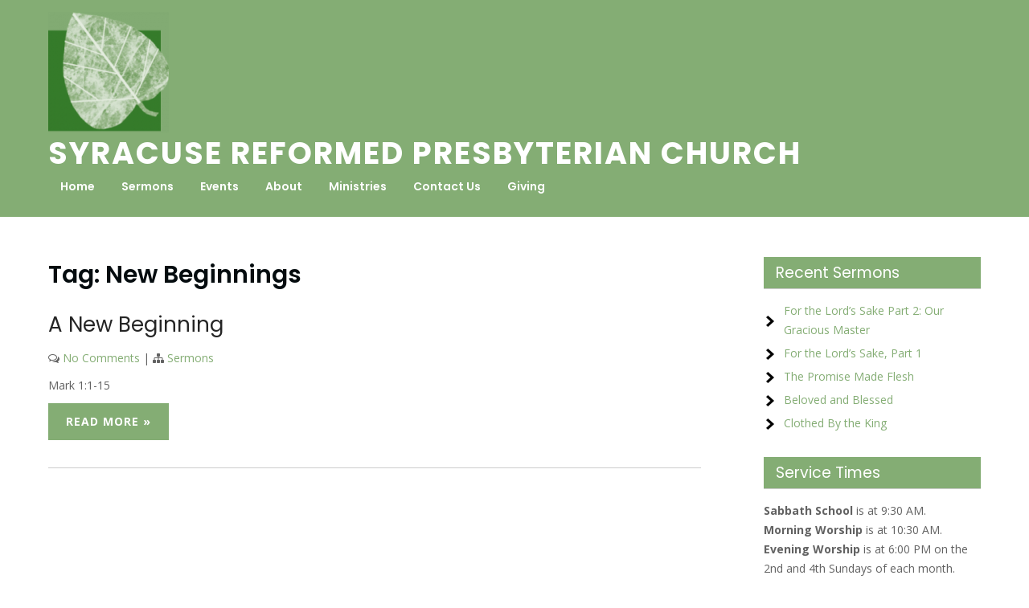

--- FILE ---
content_type: text/html; charset=UTF-8
request_url: https://www.syracuserpchurch.org/tag/new-beginnings/
body_size: 10950
content:
<!DOCTYPE html>
<html lang="en-US">
<head>
<meta charset="UTF-8">
<meta name="viewport" content="width=device-width">
<link rel="profile" href="https://gmpg.org/xfn/11">
<title>New Beginnings &#8211; Syracuse Reformed Presbyterian Church</title>
<meta name='robots' content='max-image-preview:large' />
	<style>img:is([sizes="auto" i], [sizes^="auto," i]) { contain-intrinsic-size: 3000px 1500px }</style>
	<link rel='dns-prefetch' href='//www.syracuserpchurch.org' />
<link rel='dns-prefetch' href='//fonts.googleapis.com' />
<script>
window._wpemojiSettings = {"baseUrl":"https:\/\/s.w.org\/images\/core\/emoji\/16.0.1\/72x72\/","ext":".png","svgUrl":"https:\/\/s.w.org\/images\/core\/emoji\/16.0.1\/svg\/","svgExt":".svg","source":{"concatemoji":"https:\/\/www.syracuserpchurch.org\/wp-includes\/js\/wp-emoji-release.min.js?ver=6.8.3"}};
/*! This file is auto-generated */
!function(s,n){var o,i,e;function c(e){try{var t={supportTests:e,timestamp:(new Date).valueOf()};sessionStorage.setItem(o,JSON.stringify(t))}catch(e){}}function p(e,t,n){e.clearRect(0,0,e.canvas.width,e.canvas.height),e.fillText(t,0,0);var t=new Uint32Array(e.getImageData(0,0,e.canvas.width,e.canvas.height).data),a=(e.clearRect(0,0,e.canvas.width,e.canvas.height),e.fillText(n,0,0),new Uint32Array(e.getImageData(0,0,e.canvas.width,e.canvas.height).data));return t.every(function(e,t){return e===a[t]})}function u(e,t){e.clearRect(0,0,e.canvas.width,e.canvas.height),e.fillText(t,0,0);for(var n=e.getImageData(16,16,1,1),a=0;a<n.data.length;a++)if(0!==n.data[a])return!1;return!0}function f(e,t,n,a){switch(t){case"flag":return n(e,"\ud83c\udff3\ufe0f\u200d\u26a7\ufe0f","\ud83c\udff3\ufe0f\u200b\u26a7\ufe0f")?!1:!n(e,"\ud83c\udde8\ud83c\uddf6","\ud83c\udde8\u200b\ud83c\uddf6")&&!n(e,"\ud83c\udff4\udb40\udc67\udb40\udc62\udb40\udc65\udb40\udc6e\udb40\udc67\udb40\udc7f","\ud83c\udff4\u200b\udb40\udc67\u200b\udb40\udc62\u200b\udb40\udc65\u200b\udb40\udc6e\u200b\udb40\udc67\u200b\udb40\udc7f");case"emoji":return!a(e,"\ud83e\udedf")}return!1}function g(e,t,n,a){var r="undefined"!=typeof WorkerGlobalScope&&self instanceof WorkerGlobalScope?new OffscreenCanvas(300,150):s.createElement("canvas"),o=r.getContext("2d",{willReadFrequently:!0}),i=(o.textBaseline="top",o.font="600 32px Arial",{});return e.forEach(function(e){i[e]=t(o,e,n,a)}),i}function t(e){var t=s.createElement("script");t.src=e,t.defer=!0,s.head.appendChild(t)}"undefined"!=typeof Promise&&(o="wpEmojiSettingsSupports",i=["flag","emoji"],n.supports={everything:!0,everythingExceptFlag:!0},e=new Promise(function(e){s.addEventListener("DOMContentLoaded",e,{once:!0})}),new Promise(function(t){var n=function(){try{var e=JSON.parse(sessionStorage.getItem(o));if("object"==typeof e&&"number"==typeof e.timestamp&&(new Date).valueOf()<e.timestamp+604800&&"object"==typeof e.supportTests)return e.supportTests}catch(e){}return null}();if(!n){if("undefined"!=typeof Worker&&"undefined"!=typeof OffscreenCanvas&&"undefined"!=typeof URL&&URL.createObjectURL&&"undefined"!=typeof Blob)try{var e="postMessage("+g.toString()+"("+[JSON.stringify(i),f.toString(),p.toString(),u.toString()].join(",")+"));",a=new Blob([e],{type:"text/javascript"}),r=new Worker(URL.createObjectURL(a),{name:"wpTestEmojiSupports"});return void(r.onmessage=function(e){c(n=e.data),r.terminate(),t(n)})}catch(e){}c(n=g(i,f,p,u))}t(n)}).then(function(e){for(var t in e)n.supports[t]=e[t],n.supports.everything=n.supports.everything&&n.supports[t],"flag"!==t&&(n.supports.everythingExceptFlag=n.supports.everythingExceptFlag&&n.supports[t]);n.supports.everythingExceptFlag=n.supports.everythingExceptFlag&&!n.supports.flag,n.DOMReady=!1,n.readyCallback=function(){n.DOMReady=!0}}).then(function(){return e}).then(function(){var e;n.supports.everything||(n.readyCallback(),(e=n.source||{}).concatemoji?t(e.concatemoji):e.wpemoji&&e.twemoji&&(t(e.twemoji),t(e.wpemoji)))}))}((window,document),window._wpemojiSettings);
</script>
<style id='wp-emoji-styles-inline-css'>

	img.wp-smiley, img.emoji {
		display: inline !important;
		border: none !important;
		box-shadow: none !important;
		height: 1em !important;
		width: 1em !important;
		margin: 0 0.07em !important;
		vertical-align: -0.1em !important;
		background: none !important;
		padding: 0 !important;
	}
</style>
<link rel='stylesheet' id='wp-block-library-css' href='https://www.syracuserpchurch.org/wp-includes/css/dist/block-library/style.min.css?ver=6.8.3' media='all' />
<style id='wp-block-library-theme-inline-css'>
.wp-block-audio :where(figcaption){color:#555;font-size:13px;text-align:center}.is-dark-theme .wp-block-audio :where(figcaption){color:#ffffffa6}.wp-block-audio{margin:0 0 1em}.wp-block-code{border:1px solid #ccc;border-radius:4px;font-family:Menlo,Consolas,monaco,monospace;padding:.8em 1em}.wp-block-embed :where(figcaption){color:#555;font-size:13px;text-align:center}.is-dark-theme .wp-block-embed :where(figcaption){color:#ffffffa6}.wp-block-embed{margin:0 0 1em}.blocks-gallery-caption{color:#555;font-size:13px;text-align:center}.is-dark-theme .blocks-gallery-caption{color:#ffffffa6}:root :where(.wp-block-image figcaption){color:#555;font-size:13px;text-align:center}.is-dark-theme :root :where(.wp-block-image figcaption){color:#ffffffa6}.wp-block-image{margin:0 0 1em}.wp-block-pullquote{border-bottom:4px solid;border-top:4px solid;color:currentColor;margin-bottom:1.75em}.wp-block-pullquote cite,.wp-block-pullquote footer,.wp-block-pullquote__citation{color:currentColor;font-size:.8125em;font-style:normal;text-transform:uppercase}.wp-block-quote{border-left:.25em solid;margin:0 0 1.75em;padding-left:1em}.wp-block-quote cite,.wp-block-quote footer{color:currentColor;font-size:.8125em;font-style:normal;position:relative}.wp-block-quote:where(.has-text-align-right){border-left:none;border-right:.25em solid;padding-left:0;padding-right:1em}.wp-block-quote:where(.has-text-align-center){border:none;padding-left:0}.wp-block-quote.is-large,.wp-block-quote.is-style-large,.wp-block-quote:where(.is-style-plain){border:none}.wp-block-search .wp-block-search__label{font-weight:700}.wp-block-search__button{border:1px solid #ccc;padding:.375em .625em}:where(.wp-block-group.has-background){padding:1.25em 2.375em}.wp-block-separator.has-css-opacity{opacity:.4}.wp-block-separator{border:none;border-bottom:2px solid;margin-left:auto;margin-right:auto}.wp-block-separator.has-alpha-channel-opacity{opacity:1}.wp-block-separator:not(.is-style-wide):not(.is-style-dots){width:100px}.wp-block-separator.has-background:not(.is-style-dots){border-bottom:none;height:1px}.wp-block-separator.has-background:not(.is-style-wide):not(.is-style-dots){height:2px}.wp-block-table{margin:0 0 1em}.wp-block-table td,.wp-block-table th{word-break:normal}.wp-block-table :where(figcaption){color:#555;font-size:13px;text-align:center}.is-dark-theme .wp-block-table :where(figcaption){color:#ffffffa6}.wp-block-video :where(figcaption){color:#555;font-size:13px;text-align:center}.is-dark-theme .wp-block-video :where(figcaption){color:#ffffffa6}.wp-block-video{margin:0 0 1em}:root :where(.wp-block-template-part.has-background){margin-bottom:0;margin-top:0;padding:1.25em 2.375em}
</style>
<style id='classic-theme-styles-inline-css'>
/*! This file is auto-generated */
.wp-block-button__link{color:#fff;background-color:#32373c;border-radius:9999px;box-shadow:none;text-decoration:none;padding:calc(.667em + 2px) calc(1.333em + 2px);font-size:1.125em}.wp-block-file__button{background:#32373c;color:#fff;text-decoration:none}
</style>
<style id='powerpress-player-block-style-inline-css'>


</style>
<link rel='stylesheet' id='coblocks-frontend-css' href='https://www.syracuserpchurch.org/wp-content/plugins/coblocks/dist/style-coblocks-1.css?ver=3.1.16' media='all' />
<link rel='stylesheet' id='coblocks-extensions-css' href='https://www.syracuserpchurch.org/wp-content/plugins/coblocks/dist/style-coblocks-extensions.css?ver=3.1.16' media='all' />
<link rel='stylesheet' id='coblocks-animation-css' href='https://www.syracuserpchurch.org/wp-content/plugins/coblocks/dist/style-coblocks-animation.css?ver=2677611078ee87eb3b1c' media='all' />
<style id='global-styles-inline-css'>
:root{--wp--preset--aspect-ratio--square: 1;--wp--preset--aspect-ratio--4-3: 4/3;--wp--preset--aspect-ratio--3-4: 3/4;--wp--preset--aspect-ratio--3-2: 3/2;--wp--preset--aspect-ratio--2-3: 2/3;--wp--preset--aspect-ratio--16-9: 16/9;--wp--preset--aspect-ratio--9-16: 9/16;--wp--preset--color--black: #000000;--wp--preset--color--cyan-bluish-gray: #abb8c3;--wp--preset--color--white: #ffffff;--wp--preset--color--pale-pink: #f78da7;--wp--preset--color--vivid-red: #cf2e2e;--wp--preset--color--luminous-vivid-orange: #ff6900;--wp--preset--color--luminous-vivid-amber: #fcb900;--wp--preset--color--light-green-cyan: #7bdcb5;--wp--preset--color--vivid-green-cyan: #00d084;--wp--preset--color--pale-cyan-blue: #8ed1fc;--wp--preset--color--vivid-cyan-blue: #0693e3;--wp--preset--color--vivid-purple: #9b51e0;--wp--preset--gradient--vivid-cyan-blue-to-vivid-purple: linear-gradient(135deg,rgba(6,147,227,1) 0%,rgb(155,81,224) 100%);--wp--preset--gradient--light-green-cyan-to-vivid-green-cyan: linear-gradient(135deg,rgb(122,220,180) 0%,rgb(0,208,130) 100%);--wp--preset--gradient--luminous-vivid-amber-to-luminous-vivid-orange: linear-gradient(135deg,rgba(252,185,0,1) 0%,rgba(255,105,0,1) 100%);--wp--preset--gradient--luminous-vivid-orange-to-vivid-red: linear-gradient(135deg,rgba(255,105,0,1) 0%,rgb(207,46,46) 100%);--wp--preset--gradient--very-light-gray-to-cyan-bluish-gray: linear-gradient(135deg,rgb(238,238,238) 0%,rgb(169,184,195) 100%);--wp--preset--gradient--cool-to-warm-spectrum: linear-gradient(135deg,rgb(74,234,220) 0%,rgb(151,120,209) 20%,rgb(207,42,186) 40%,rgb(238,44,130) 60%,rgb(251,105,98) 80%,rgb(254,248,76) 100%);--wp--preset--gradient--blush-light-purple: linear-gradient(135deg,rgb(255,206,236) 0%,rgb(152,150,240) 100%);--wp--preset--gradient--blush-bordeaux: linear-gradient(135deg,rgb(254,205,165) 0%,rgb(254,45,45) 50%,rgb(107,0,62) 100%);--wp--preset--gradient--luminous-dusk: linear-gradient(135deg,rgb(255,203,112) 0%,rgb(199,81,192) 50%,rgb(65,88,208) 100%);--wp--preset--gradient--pale-ocean: linear-gradient(135deg,rgb(255,245,203) 0%,rgb(182,227,212) 50%,rgb(51,167,181) 100%);--wp--preset--gradient--electric-grass: linear-gradient(135deg,rgb(202,248,128) 0%,rgb(113,206,126) 100%);--wp--preset--gradient--midnight: linear-gradient(135deg,rgb(2,3,129) 0%,rgb(40,116,252) 100%);--wp--preset--font-size--small: 13px;--wp--preset--font-size--medium: 20px;--wp--preset--font-size--large: 36px;--wp--preset--font-size--x-large: 42px;--wp--preset--spacing--20: 0.44rem;--wp--preset--spacing--30: 0.67rem;--wp--preset--spacing--40: 1rem;--wp--preset--spacing--50: 1.5rem;--wp--preset--spacing--60: 2.25rem;--wp--preset--spacing--70: 3.38rem;--wp--preset--spacing--80: 5.06rem;--wp--preset--shadow--natural: 6px 6px 9px rgba(0, 0, 0, 0.2);--wp--preset--shadow--deep: 12px 12px 50px rgba(0, 0, 0, 0.4);--wp--preset--shadow--sharp: 6px 6px 0px rgba(0, 0, 0, 0.2);--wp--preset--shadow--outlined: 6px 6px 0px -3px rgba(255, 255, 255, 1), 6px 6px rgba(0, 0, 0, 1);--wp--preset--shadow--crisp: 6px 6px 0px rgba(0, 0, 0, 1);}:where(.is-layout-flex){gap: 0.5em;}:where(.is-layout-grid){gap: 0.5em;}body .is-layout-flex{display: flex;}.is-layout-flex{flex-wrap: wrap;align-items: center;}.is-layout-flex > :is(*, div){margin: 0;}body .is-layout-grid{display: grid;}.is-layout-grid > :is(*, div){margin: 0;}:where(.wp-block-columns.is-layout-flex){gap: 2em;}:where(.wp-block-columns.is-layout-grid){gap: 2em;}:where(.wp-block-post-template.is-layout-flex){gap: 1.25em;}:where(.wp-block-post-template.is-layout-grid){gap: 1.25em;}.has-black-color{color: var(--wp--preset--color--black) !important;}.has-cyan-bluish-gray-color{color: var(--wp--preset--color--cyan-bluish-gray) !important;}.has-white-color{color: var(--wp--preset--color--white) !important;}.has-pale-pink-color{color: var(--wp--preset--color--pale-pink) !important;}.has-vivid-red-color{color: var(--wp--preset--color--vivid-red) !important;}.has-luminous-vivid-orange-color{color: var(--wp--preset--color--luminous-vivid-orange) !important;}.has-luminous-vivid-amber-color{color: var(--wp--preset--color--luminous-vivid-amber) !important;}.has-light-green-cyan-color{color: var(--wp--preset--color--light-green-cyan) !important;}.has-vivid-green-cyan-color{color: var(--wp--preset--color--vivid-green-cyan) !important;}.has-pale-cyan-blue-color{color: var(--wp--preset--color--pale-cyan-blue) !important;}.has-vivid-cyan-blue-color{color: var(--wp--preset--color--vivid-cyan-blue) !important;}.has-vivid-purple-color{color: var(--wp--preset--color--vivid-purple) !important;}.has-black-background-color{background-color: var(--wp--preset--color--black) !important;}.has-cyan-bluish-gray-background-color{background-color: var(--wp--preset--color--cyan-bluish-gray) !important;}.has-white-background-color{background-color: var(--wp--preset--color--white) !important;}.has-pale-pink-background-color{background-color: var(--wp--preset--color--pale-pink) !important;}.has-vivid-red-background-color{background-color: var(--wp--preset--color--vivid-red) !important;}.has-luminous-vivid-orange-background-color{background-color: var(--wp--preset--color--luminous-vivid-orange) !important;}.has-luminous-vivid-amber-background-color{background-color: var(--wp--preset--color--luminous-vivid-amber) !important;}.has-light-green-cyan-background-color{background-color: var(--wp--preset--color--light-green-cyan) !important;}.has-vivid-green-cyan-background-color{background-color: var(--wp--preset--color--vivid-green-cyan) !important;}.has-pale-cyan-blue-background-color{background-color: var(--wp--preset--color--pale-cyan-blue) !important;}.has-vivid-cyan-blue-background-color{background-color: var(--wp--preset--color--vivid-cyan-blue) !important;}.has-vivid-purple-background-color{background-color: var(--wp--preset--color--vivid-purple) !important;}.has-black-border-color{border-color: var(--wp--preset--color--black) !important;}.has-cyan-bluish-gray-border-color{border-color: var(--wp--preset--color--cyan-bluish-gray) !important;}.has-white-border-color{border-color: var(--wp--preset--color--white) !important;}.has-pale-pink-border-color{border-color: var(--wp--preset--color--pale-pink) !important;}.has-vivid-red-border-color{border-color: var(--wp--preset--color--vivid-red) !important;}.has-luminous-vivid-orange-border-color{border-color: var(--wp--preset--color--luminous-vivid-orange) !important;}.has-luminous-vivid-amber-border-color{border-color: var(--wp--preset--color--luminous-vivid-amber) !important;}.has-light-green-cyan-border-color{border-color: var(--wp--preset--color--light-green-cyan) !important;}.has-vivid-green-cyan-border-color{border-color: var(--wp--preset--color--vivid-green-cyan) !important;}.has-pale-cyan-blue-border-color{border-color: var(--wp--preset--color--pale-cyan-blue) !important;}.has-vivid-cyan-blue-border-color{border-color: var(--wp--preset--color--vivid-cyan-blue) !important;}.has-vivid-purple-border-color{border-color: var(--wp--preset--color--vivid-purple) !important;}.has-vivid-cyan-blue-to-vivid-purple-gradient-background{background: var(--wp--preset--gradient--vivid-cyan-blue-to-vivid-purple) !important;}.has-light-green-cyan-to-vivid-green-cyan-gradient-background{background: var(--wp--preset--gradient--light-green-cyan-to-vivid-green-cyan) !important;}.has-luminous-vivid-amber-to-luminous-vivid-orange-gradient-background{background: var(--wp--preset--gradient--luminous-vivid-amber-to-luminous-vivid-orange) !important;}.has-luminous-vivid-orange-to-vivid-red-gradient-background{background: var(--wp--preset--gradient--luminous-vivid-orange-to-vivid-red) !important;}.has-very-light-gray-to-cyan-bluish-gray-gradient-background{background: var(--wp--preset--gradient--very-light-gray-to-cyan-bluish-gray) !important;}.has-cool-to-warm-spectrum-gradient-background{background: var(--wp--preset--gradient--cool-to-warm-spectrum) !important;}.has-blush-light-purple-gradient-background{background: var(--wp--preset--gradient--blush-light-purple) !important;}.has-blush-bordeaux-gradient-background{background: var(--wp--preset--gradient--blush-bordeaux) !important;}.has-luminous-dusk-gradient-background{background: var(--wp--preset--gradient--luminous-dusk) !important;}.has-pale-ocean-gradient-background{background: var(--wp--preset--gradient--pale-ocean) !important;}.has-electric-grass-gradient-background{background: var(--wp--preset--gradient--electric-grass) !important;}.has-midnight-gradient-background{background: var(--wp--preset--gradient--midnight) !important;}.has-small-font-size{font-size: var(--wp--preset--font-size--small) !important;}.has-medium-font-size{font-size: var(--wp--preset--font-size--medium) !important;}.has-large-font-size{font-size: var(--wp--preset--font-size--large) !important;}.has-x-large-font-size{font-size: var(--wp--preset--font-size--x-large) !important;}
:where(.wp-block-post-template.is-layout-flex){gap: 1.25em;}:where(.wp-block-post-template.is-layout-grid){gap: 1.25em;}
:where(.wp-block-columns.is-layout-flex){gap: 2em;}:where(.wp-block-columns.is-layout-grid){gap: 2em;}
:root :where(.wp-block-pullquote){font-size: 1.5em;line-height: 1.6;}
</style>
<link rel='stylesheet' id='titan-adminbar-styles-css' href='https://www.syracuserpchurch.org/wp-content/plugins/anti-spam/assets/css/admin-bar.css?ver=7.4.0' media='all' />
<link rel='stylesheet' id='events-manager-css' href='https://www.syracuserpchurch.org/wp-content/plugins/events-manager/includes/css/events-manager.min.css?ver=7.2.3' media='all' />
<link rel='stylesheet' id='wp-components-css' href='https://www.syracuserpchurch.org/wp-includes/css/dist/components/style.min.css?ver=6.8.3' media='all' />
<link rel='stylesheet' id='godaddy-styles-css' href='https://www.syracuserpchurch.org/wp-content/plugins/coblocks/includes/Dependencies/GoDaddy/Styles/build/latest.css?ver=2.0.2' media='all' />
<link rel='stylesheet' id='church-lite-font-css' href='https://fonts.googleapis.com/css?family=Poppins%3A400%2C500%2C600%2C700%7COpen+Sans%3A400%2C700&#038;ver=6.8.3' media='all' />
<link rel='stylesheet' id='church-lite-basic-style-css' href='https://www.syracuserpchurch.org/wp-content/themes/church-lite/style.css?ver=6.8.3' media='all' />
<link rel='stylesheet' id='church-lite-responsive-style-css' href='https://www.syracuserpchurch.org/wp-content/themes/church-lite/css/theme-responsive.css?ver=6.8.3' media='all' />
<link rel='stylesheet' id='nivo-style-css' href='https://www.syracuserpchurch.org/wp-content/themes/church-lite/css/nivo-slider.css?ver=6.8.3' media='all' />
<link rel='stylesheet' id='font-awesome-style-css' href='https://www.syracuserpchurch.org/wp-content/themes/church-lite/css/font-awesome.css?ver=6.8.3' media='all' />
<script src="https://www.syracuserpchurch.org/wp-includes/js/jquery/jquery.min.js?ver=3.7.1" id="jquery-core-js"></script>
<script src="https://www.syracuserpchurch.org/wp-includes/js/jquery/jquery-migrate.min.js?ver=3.4.1" id="jquery-migrate-js"></script>
<script src="https://www.syracuserpchurch.org/wp-includes/js/jquery/ui/core.min.js?ver=1.13.3" id="jquery-ui-core-js"></script>
<script src="https://www.syracuserpchurch.org/wp-includes/js/jquery/ui/mouse.min.js?ver=1.13.3" id="jquery-ui-mouse-js"></script>
<script src="https://www.syracuserpchurch.org/wp-includes/js/jquery/ui/sortable.min.js?ver=1.13.3" id="jquery-ui-sortable-js"></script>
<script src="https://www.syracuserpchurch.org/wp-includes/js/jquery/ui/datepicker.min.js?ver=1.13.3" id="jquery-ui-datepicker-js"></script>
<script id="jquery-ui-datepicker-js-after">
jQuery(function(jQuery){jQuery.datepicker.setDefaults({"closeText":"Close","currentText":"Today","monthNames":["January","February","March","April","May","June","July","August","September","October","November","December"],"monthNamesShort":["Jan","Feb","Mar","Apr","May","Jun","Jul","Aug","Sep","Oct","Nov","Dec"],"nextText":"Next","prevText":"Previous","dayNames":["Sunday","Monday","Tuesday","Wednesday","Thursday","Friday","Saturday"],"dayNamesShort":["Sun","Mon","Tue","Wed","Thu","Fri","Sat"],"dayNamesMin":["S","M","T","W","T","F","S"],"dateFormat":"MM d, yy","firstDay":0,"isRTL":false});});
</script>
<script src="https://www.syracuserpchurch.org/wp-includes/js/jquery/ui/resizable.min.js?ver=1.13.3" id="jquery-ui-resizable-js"></script>
<script src="https://www.syracuserpchurch.org/wp-includes/js/jquery/ui/draggable.min.js?ver=1.13.3" id="jquery-ui-draggable-js"></script>
<script src="https://www.syracuserpchurch.org/wp-includes/js/jquery/ui/controlgroup.min.js?ver=1.13.3" id="jquery-ui-controlgroup-js"></script>
<script src="https://www.syracuserpchurch.org/wp-includes/js/jquery/ui/checkboxradio.min.js?ver=1.13.3" id="jquery-ui-checkboxradio-js"></script>
<script src="https://www.syracuserpchurch.org/wp-includes/js/jquery/ui/button.min.js?ver=1.13.3" id="jquery-ui-button-js"></script>
<script src="https://www.syracuserpchurch.org/wp-includes/js/jquery/ui/dialog.min.js?ver=1.13.3" id="jquery-ui-dialog-js"></script>
<script id="events-manager-js-extra">
var EM = {"ajaxurl":"https:\/\/www.syracuserpchurch.org\/wp-admin\/admin-ajax.php","locationajaxurl":"https:\/\/www.syracuserpchurch.org\/wp-admin\/admin-ajax.php?action=locations_search","firstDay":"0","locale":"en","dateFormat":"yy-mm-dd","ui_css":"https:\/\/www.syracuserpchurch.org\/wp-content\/plugins\/events-manager\/includes\/css\/jquery-ui\/build.min.css","show24hours":"0","is_ssl":"1","autocomplete_limit":"10","calendar":{"breakpoints":{"small":560,"medium":908,"large":false},"month_format":"M Y"},"phone":"","datepicker":{"format":"m\/d\/Y"},"search":{"breakpoints":{"small":650,"medium":850,"full":false}},"url":"https:\/\/www.syracuserpchurch.org\/wp-content\/plugins\/events-manager","assets":{"input.em-uploader":{"js":{"em-uploader":{"url":"https:\/\/www.syracuserpchurch.org\/wp-content\/plugins\/events-manager\/includes\/js\/em-uploader.js?v=7.2.3","event":"em_uploader_ready"}}},".em-event-editor":{"js":{"event-editor":{"url":"https:\/\/www.syracuserpchurch.org\/wp-content\/plugins\/events-manager\/includes\/js\/events-manager-event-editor.js?v=7.2.3","event":"em_event_editor_ready"}},"css":{"event-editor":"https:\/\/www.syracuserpchurch.org\/wp-content\/plugins\/events-manager\/includes\/css\/events-manager-event-editor.min.css?v=7.2.3"}},".em-recurrence-sets, .em-timezone":{"js":{"luxon":{"url":"luxon\/luxon.js?v=7.2.3","event":"em_luxon_ready"}}},".em-booking-form, #em-booking-form, .em-booking-recurring, .em-event-booking-form":{"js":{"em-bookings":{"url":"https:\/\/www.syracuserpchurch.org\/wp-content\/plugins\/events-manager\/includes\/js\/bookingsform.js?v=7.2.3","event":"em_booking_form_js_loaded"}}},"#em-opt-archetypes":{"js":{"archetypes":"https:\/\/www.syracuserpchurch.org\/wp-content\/plugins\/events-manager\/includes\/js\/admin-archetype-editor.js?v=7.2.3","archetypes_ms":"https:\/\/www.syracuserpchurch.org\/wp-content\/plugins\/events-manager\/includes\/js\/admin-archetypes.js?v=7.2.3","qs":"qs\/qs.js?v=7.2.3"}}},"cached":"","txt_search":"Search","txt_searching":"Searching...","txt_loading":"Loading..."};
</script>
<script src="https://www.syracuserpchurch.org/wp-content/plugins/events-manager/includes/js/events-manager.js?ver=7.2.3" id="events-manager-js"></script>
<script src="https://www.syracuserpchurch.org/wp-content/themes/church-lite/js/jquery.nivo.slider.js?ver=6.8.3" id="jquery-nivo-slider-js-js"></script>
<script src="https://www.syracuserpchurch.org/wp-content/themes/church-lite/js/custom.js?ver=6.8.3" id="church-lite-customscripts-js"></script>
<link rel="https://api.w.org/" href="https://www.syracuserpchurch.org/wp-json/" /><link rel="alternate" title="JSON" type="application/json" href="https://www.syracuserpchurch.org/wp-json/wp/v2/tags/145" /><link rel="EditURI" type="application/rsd+xml" title="RSD" href="https://www.syracuserpchurch.org/xmlrpc.php?rsd" />
<meta name="generator" content="WordPress 6.8.3" />
<style>/* CSS added by WP Meta and Date Remover*/.entry-meta {display:none !important;} .home .entry-meta { display: none; } .entry-footer {display:none !important;} .home .entry-footer { display: none; }</style>            <script type="text/javascript"><!--
                                function powerpress_pinw(pinw_url){window.open(pinw_url, 'PowerPressPlayer','toolbar=0,status=0,resizable=1,width=460,height=320');	return false;}
                //-->

                // tabnab protection
                window.addEventListener('load', function () {
                    // make all links have rel="noopener noreferrer"
                    document.querySelectorAll('a[target="_blank"]').forEach(link => {
                        link.setAttribute('rel', 'noopener noreferrer');
                    });
                });
            </script>
            <style>
	#header{
		background-color:#84ad74;
	}
	a,
	.tm_client strong,
	.postmeta a:hover,
	.blog-post h3.entry-title,
	a.blog-more:hover,
	#commentform input#submit,
	input.search-submit,
	.blog-date .date{
		color:#84ad74;
	}
	.introduction .thumb,
	.feature-box{
		border-color:#84ad74;
	}
	h3.widget-title,
	.nav-links .current,
	.nav-links a:hover,
	p.form-submit input[type="submit"],
	.nivo-controlNav a,
	.church-slider .inner-caption .sliderbtn,
	.read-more a,
	.sitenav ul li.menu-item-has-children:hover > ul,
	.sitenav ul li.menu-item-has-children:focus > ul,
	.sitenav ul li.menu-item-has-children.focus > ul,
	h4.section_sub_title,
	.header-button a:hover,
	.feature-more a,
	.feature-box:hover .feature-box-thumb{
		background-color:#84ad74;
	}
	a:hover,
	#sidebar ul li a:hover,
	h2.section_title,
	h4.section_sub_title,
	.sitenav ul li.current_page_item a,
	.sitenav ul li a:hover,
	.sitenav ul li.current_page_item ul li a:hover,
	p.site-description{
		color:#0f600b;
	}
	.church-slider .inner-caption .sliderbtn:hover,
	.read-more a:hover,
	.nivo-controlNav a.active,
	.header-button a,
	.feature-box-thumb,
	.feature-box:hover .feature-more a{
		background-color:#0f600b;
	}
	.copyright-wrapper{
		background-color:#84ad74;
	}
</style>
	<style type="text/css">
			#header{
			background-image: url();
			background-position: center top;
		}
		h1.site-title a { color:#ffffff;}
		
	</style>
	<link rel="icon" href="https://www.syracuserpchurch.org/wp-content/uploads/2013/10/cropped-RPChurchSimple-32x32.png" sizes="32x32" />
<link rel="icon" href="https://www.syracuserpchurch.org/wp-content/uploads/2013/10/cropped-RPChurchSimple-192x192.png" sizes="192x192" />
<link rel="apple-touch-icon" href="https://www.syracuserpchurch.org/wp-content/uploads/2013/10/cropped-RPChurchSimple-180x180.png" />
<meta name="msapplication-TileImage" content="https://www.syracuserpchurch.org/wp-content/uploads/2013/10/cropped-RPChurchSimple-270x270.png" />
</head>

<body data-rsssl=1 class="archive tag tag-new-beginnings tag-145 wp-custom-logo wp-embed-responsive wp-theme-church-lite group-blog">
<a class="skip-link screen-reader-text" href="#sitemain">
	Skip to content</a>

<header id="header" class="header">
	<div class="container">
		<div class="flex-box">
			<div class="head-left">
				<div class="site-logo">
											<div class="custom-logo">
							<a href="https://www.syracuserpchurch.org/" class="custom-logo-link" rel="home"><img width="150" height="150" src="https://www.syracuserpchurch.org/wp-content/uploads/2013/10/cropped-RPChurchSimple-e1710202159392.png" class="custom-logo" alt="Syracuse Reformed Presbyterian Church" decoding="async" /></a>						</div><!-- cutom logo -->
										<div class="site-title-desc">
						<h1 class="site-title">
							<a href="https://www.syracuserpchurch.org/" rel="home">Syracuse Reformed Presbyterian Church</a>
						</h1>
											</div><!-- site-title-desc -->
				</div><!-- site-logo -->
			</div>
			<div class="head-right">
				<div class="toggle">
					<a class="toggleMenu" href="#">Menu</a>
				</div><!-- toggle --> 	
				<nav id="main-navigation" class="site-navigation primary-navigation sitenav" role="navigation">		
					<div class="menu-main-menu-container"><ul id="menu-main-menu" class="menu"><li id="menu-item-43" class="menu-item menu-item-type-custom menu-item-object-custom menu-item-home menu-item-43"><a href="https://www.syracuserpchurch.org">Home</a></li>
<li id="menu-item-128" class="menu-item menu-item-type-taxonomy menu-item-object-category menu-item-128"><a href="https://www.syracuserpchurch.org/category/sermons/">Sermons</a></li>
<li id="menu-item-2984" class="menu-item menu-item-type-post_type_archive menu-item-object-event menu-item-2984"><a href="https://www.syracuserpchurch.org/events/">Events</a></li>
<li id="menu-item-10" class="menu-item menu-item-type-custom menu-item-object-custom menu-item-has-children menu-item-10"><a href="https://www.syracuserpchurch.org/what-we-believe/">About</a>
<ul class="sub-menu">
	<li id="menu-item-14" class="menu-item menu-item-type-post_type menu-item-object-page menu-item-14"><a href="https://www.syracuserpchurch.org/what-we-believe/">What We Believe</a></li>
	<li id="menu-item-34" class="menu-item menu-item-type-post_type menu-item-object-page menu-item-34"><a href="https://www.syracuserpchurch.org/leadership/">Leadership</a></li>
	<li id="menu-item-61" class="menu-item menu-item-type-post_type menu-item-object-page menu-item-61"><a href="https://www.syracuserpchurch.org/history/">History</a></li>
	<li id="menu-item-91" class="menu-item menu-item-type-post_type menu-item-object-page menu-item-91"><a href="https://www.syracuserpchurch.org/other-area-rpchurchs/">Other Area RP Churches</a></li>
	<li id="menu-item-97" class="menu-item menu-item-type-post_type menu-item-object-page menu-item-97"><a href="https://www.syracuserpchurch.org/denominational-resources/">Denominational Resources</a></li>
</ul>
</li>
<li id="menu-item-101" class="menu-item menu-item-type-custom menu-item-object-custom menu-item-has-children menu-item-101"><a href="https://www.syracuserpchurch.org/midweek-bible-studies-fellowship/">Ministries</a>
<ul class="sub-menu">
	<li id="menu-item-122" class="menu-item menu-item-type-post_type menu-item-object-page menu-item-122"><a href="https://www.syracuserpchurch.org/midweek-bible-studies-fellowship/">Bible Studies &#038; Fellowship</a></li>
	<li id="menu-item-119" class="menu-item menu-item-type-post_type menu-item-object-page menu-item-119"><a href="https://www.syracuserpchurch.org/community-outreach/">Community Outreach</a></li>
	<li id="menu-item-1878" class="menu-item menu-item-type-taxonomy menu-item-object-category menu-item-1878"><a href="https://www.syracuserpchurch.org/category/monday-mercies/">Monday Mercies</a></li>
</ul>
</li>
<li id="menu-item-37" class="menu-item menu-item-type-post_type menu-item-object-page menu-item-37"><a href="https://www.syracuserpchurch.org/contact-us/">Contact Us</a></li>
<li id="menu-item-2267" class="menu-item menu-item-type-post_type menu-item-object-page menu-item-2267"><a href="https://www.syracuserpchurch.org/giving/">Giving</a></li>
</ul></div>				</nav>
			</div><!-- header right -->
						
		</div><!-- flex-box -->
	</div><!-- inner -->
</header><!-- header -->  <div class="main-container">
<div class="content-area">
    <div class="middle-align content_sidebar">
        <div class="site-main" id="sitemain">
			                <header class="page-header">
                        <h1 class="page-title">Tag: <span>New Beginnings</span></h1>                </header><!-- .page-header -->
				                                    <div class="blog-post-repeat">
    <article id="post-637" class="post-637 post type-post status-publish format-standard hentry category-sermons tag-mark tag-new-beginnings">
        <header class="entry-header">
            <h2 class="entry-title"><a href="https://www.syracuserpchurch.org/a-new-beginning/" rel="bookmark">A New Beginning</a></h2>
                            <div class="postmeta">
                    <div class="post-comment"> <i class="fa fa-comments-o" aria-hidden="true"></i> <a href="https://www.syracuserpchurch.org/a-new-beginning/#respond">No Comments</a></div>
                    <div class="post-categories"> | <i class="fa fa-sitemap" aria-hidden="true"></i> <a href="https://www.syracuserpchurch.org/category/sermons/" rel="category tag">Sermons</a></div>
                    <div class="clear"></div>
                </div><!-- postmeta -->
            	        	            <div class="post-thumb">	                    </div><!-- post-thumb -->
        </header><!-- .entry-header -->
    
                    <div class="entry-summary">
                <p>Mark 1:1-15</p>
                <p class="read-more"><a href="https://www.syracuserpchurch.org/a-new-beginning/">Read More &raquo;</a></p>
            </div><!-- .entry-summary -->
            </article><!-- #post-## -->
    <div class="spacer20"></div>
</div><!-- blog-post-repeat -->                                                    </div>
        <div id="sidebar">
    
    
		<aside id="recent-posts-3" class="widget widget_recent_entries">
		<h3 class="widget-title">Recent Sermons</h3><nav aria-label="Recent Sermons">
		<ul>
											<li>
					<a href="https://www.syracuserpchurch.org/for-the-lords-sake-part-2-our-gracious-master/">For the Lord&#8217;s Sake Part 2: Our Gracious Master</a>
									</li>
											<li>
					<a href="https://www.syracuserpchurch.org/for-the-lords-sake-part-1/">For the Lord&#8217;s Sake, Part 1</a>
									</li>
											<li>
					<a href="https://www.syracuserpchurch.org/the-promise-made-flesh/">The Promise Made Flesh</a>
									</li>
											<li>
					<a href="https://www.syracuserpchurch.org/beloved-and-blessed/">Beloved and Blessed</a>
									</li>
											<li>
					<a href="https://www.syracuserpchurch.org/clothed-by-the-king/">Clothed By the King</a>
									</li>
					</ul>

		</nav></aside><aside id="text-22" class="widget widget_text"><h3 class="widget-title">Service Times</h3>			<div class="textwidget"><p><strong>Sabbath School </strong>is at 9:30 AM.</p>
<p><strong>Morning Worship</strong> is at 10:30 AM.</p>
<p><strong>Evening Worship </strong>is at 6:00 PM on the 2nd and 4th Sundays of each month.</p>
</div>
		</aside><aside id="text-20" class="widget widget_text"><h3 class="widget-title">Contact Information</h3>			<div class="textwidget"><p><strong>Phone:</strong> 315-476-5618</p>
<p><strong>Address:</strong> 2517 South Salina St. Syracuse, NY 13205</p>
<p>Send an <strong><a href="https://www.syracuserpchurch.org/contact/?customize_changeset_uuid=ff478ee7-c3c9-4065-ac75-d6008836b703&amp;customize_autosaved=on&amp;customize_messenger_channel=preview-2">Email</a></strong> to us</p>
<p>Check out our <strong><a href="https://m.youtube.com/@SyracuseRPC">YouTube</a></strong> Channel where we livestream our service</p>
<p>Join us on <strong><a href="http://www.facebook.com/syracuserpc">Facebook</a></strong></p>
</div>
		</aside><aside id="em_widget-5" class="widget widget_em_widget"><h3 class="widget-title">Events</h3><div class="em pixelbones em-list-widget em-events-widget"><div class="em-item em-event" style="--default-border:#a8d144;">
	<div class="em-item-image has-placeholder" style="max-width:120px">
		
		
		<div class="em-item-image-placeholder">
			<div class="date">
				<span class="day">15</span>
				<span class="month">Jan</span>
			</div>
		</div>
		
	</div>
	<div class="em-item-info">
		<div class="em-item-name"><a href="https://www.syracuserpchurch.org/events/elders-prayer-call/">Elder&#039;s Prayer Call</a></div>
		<div class="em-item-meta">
			<div class="em-item-meta-line em-event-date em-event-meta-datetime">
				<span class="em-icon em-icon-calendar"></span>
				<span>15 Jan 26</span>
			</div>
			<div class="em-item-meta-line em-event-location em-event-meta-location">
				<span class="em-icon em-icon-location"></span>
				<span></span>
			</div>
		</div>
	</div>
</div><div class="em-item em-event" style="--default-border:#a8d144;">
	<div class="em-item-image has-placeholder" style="max-width:120px">
		
		
		<div class="em-item-image-placeholder">
			<div class="date">
				<span class="day">16</span>
				<span class="month">Jan</span>
			</div>
		</div>
		
	</div>
	<div class="em-item-info">
		<div class="em-item-name"><a href="https://www.syracuserpchurch.org/events/winter-youth-retreat-2/">Winter Youth Retreat</a></div>
		<div class="em-item-meta">
			<div class="em-item-meta-line em-event-date em-event-meta-datetime">
				<span class="em-icon em-icon-calendar"></span>
				<span>16 Jan 26</span>
			</div>
			<div class="em-item-meta-line em-event-location em-event-meta-location">
				<span class="em-icon em-icon-location"></span>
				<span>Rome</span>
			</div>
		</div>
	</div>
</div><div class="em-item em-event" style="--default-border:#a8d144;">
	<div class="em-item-image has-placeholder" style="max-width:120px">
		
		
		<div class="em-item-image-placeholder">
			<div class="date">
				<span class="day">16</span>
				<span class="month">Jan</span>
			</div>
		</div>
		
	</div>
	<div class="em-item-info">
		<div class="em-item-name"><a href="https://www.syracuserpchurch.org/events/womens-bible-study/">Women&#039;s Bible Study</a></div>
		<div class="em-item-meta">
			<div class="em-item-meta-line em-event-date em-event-meta-datetime">
				<span class="em-icon em-icon-calendar"></span>
				<span>16 Jan 26</span>
			</div>
			<div class="em-item-meta-line em-event-location em-event-meta-location">
				<span class="em-icon em-icon-location"></span>
				<span></span>
			</div>
		</div>
	</div>
</div></div></aside>	
</div><!-- sidebar -->
        <div class="clear"></div>
    </div>
</div>

</div><!-- main-container -->

<div class="copyright-wrapper">
        	<div class="container">
                <div class="copyright">
                    	<p><a href="https://www.syracuserpchurch.org/" rel="home">Syracuse Reformed Presbyterian Church  2026 . Powered by WordPress</p>               
                </div><!-- copyright --><div class="clear"></div>           
            </div><!-- container -->
        </div>
    </div>
        
<script type="speculationrules">
{"prefetch":[{"source":"document","where":{"and":[{"href_matches":"\/*"},{"not":{"href_matches":["\/wp-*.php","\/wp-admin\/*","\/wp-content\/uploads\/*","\/wp-content\/*","\/wp-content\/plugins\/*","\/wp-content\/themes\/church-lite\/*","\/*\\?(.+)"]}},{"not":{"selector_matches":"a[rel~=\"nofollow\"]"}},{"not":{"selector_matches":".no-prefetch, .no-prefetch a"}}]},"eagerness":"conservative"}]}
</script>
		<script type="text/javascript">
			(function() {
				let targetObjectName = 'EM';
				if ( typeof window[targetObjectName] === 'object' && window[targetObjectName] !== null ) {
					Object.assign( window[targetObjectName], []);
				} else {
					console.warn( 'Could not merge extra data: window.' + targetObjectName + ' not found or not an object.' );
				}
			})();
		</script>
		<script id="custom-script-js-extra">
var wpdata = {"object_id":"145","site_url":"https:\/\/www.syracuserpchurch.org"};
</script>
<script src="https://www.syracuserpchurch.org/wp-content/plugins/wp-meta-and-date-remover/assets/js/inspector.js?ver=1.1" id="custom-script-js"></script>
<script src="https://www.syracuserpchurch.org/wp-content/plugins/coblocks/dist/js/coblocks-animation.js?ver=3.1.16" id="coblocks-animation-js"></script>
<script src="https://www.syracuserpchurch.org/wp-content/plugins/coblocks/dist/js/vendors/tiny-swiper.js?ver=3.1.16" id="coblocks-tiny-swiper-js"></script>
<script id="coblocks-tinyswiper-initializer-js-extra">
var coblocksTinyswiper = {"carouselPrevButtonAriaLabel":"Previous","carouselNextButtonAriaLabel":"Next","sliderImageAriaLabel":"Image"};
</script>
<script src="https://www.syracuserpchurch.org/wp-content/plugins/coblocks/dist/js/coblocks-tinyswiper-initializer.js?ver=3.1.16" id="coblocks-tinyswiper-initializer-js"></script>
<script id="church-lite-navigation-js-extra">
var NavigationScreenReaderText = [];
</script>
<script src="https://www.syracuserpchurch.org/wp-content/themes/church-lite/js/navigation.js?ver=20190715" id="church-lite-navigation-js"></script>

</body>
</html>